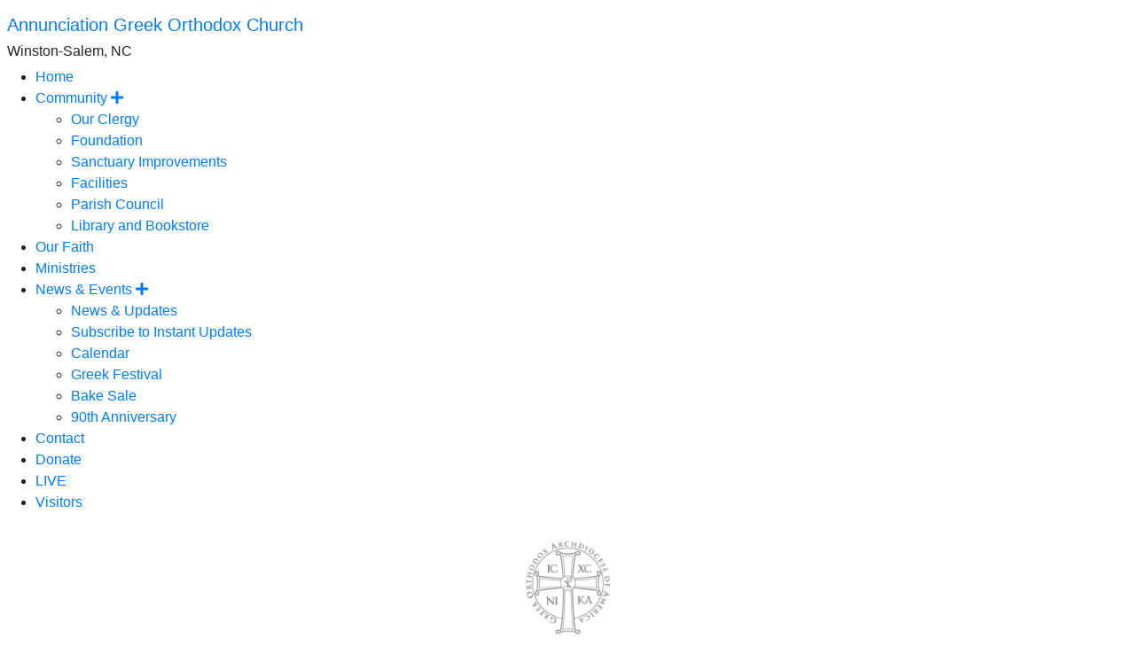

--- FILE ---
content_type: text/html; charset=UTF-8
request_url: https://www.wsgoc.org/news-and-events/mastercalendar
body_size: 5252
content:
<!doctype html>
<html lang="en">
	<head>
		<base href="https://www.wsgoc.org/">
		<meta charset="utf-8">
		<meta name="viewport" content="width=device-width, initial-scale=1, shrink-to-fit=no">
		<meta http-equiv="X-UA-Compatible" content="IE=edge" />
		<meta property="og:title" content="" />
		<meta property="og:site_name" content="Annunciation Greek Orthodox Church" />
		<meta property="og:type" content="website" />
		<meta property="og:image" content="https://www.wsgoc.org/assets/template-elements/og-images/OpenGraph.png" />
		<meta name="description" property="og:description" content="  The Website of Annunciation Greek Orthodox Church" />
		<meta property="og:url" content="https://www.wsgoc.org/news-and-events/mastercalendar" />

		<title>Calendar | Annunciation Greek Orthodox Church</title>
		
		<link rel="apple-touch-icon-precomposed" sizes="57x57" href="/assets/templates/common/icons/apple-touch-icon-57x57.png" />
<link rel="apple-touch-icon-precomposed" sizes="114x114" href="/assets/templates/common/icons/apple-touch-icon-114x114.png" />
<link rel="apple-touch-icon-precomposed" sizes="72x72" href="/assets/templates/common/icons/apple-touch-icon-72x72.png" />
<link rel="apple-touch-icon-precomposed" sizes="144x144" href="/assets/templates/common/icons/apple-touch-icon-144x144.png" />
<link rel="apple-touch-icon-precomposed" sizes="60x60" href="/assets/templates/common/icons/apple-touch-icon-60x60.png" />
<link rel="apple-touch-icon-precomposed" sizes="120x120" href="/assets/templates/common/icons/apple-touch-icon-120x120.png" />
<link rel="apple-touch-icon-precomposed" sizes="76x76" href="/assets/templates/common/icons/apple-touch-icon-76x76.png" />
<link rel="apple-touch-icon-precomposed" sizes="152x152" href="/assets/templates/common/icons/apple-touch-icon-152x152.png" />
<link rel="icon" type="image/png" href="/assets/templates/common/icons/favicon-196x196.png" sizes="196x196" />
<link rel="icon" type="image/png" href="/assets/templates/common/icons/favicon-96x96.png" sizes="96x96" />
<link rel="icon" type="image/png" href="/assets/templates/common/icons/favicon-32x32.png" sizes="32x32" />
<link rel="icon" type="image/png" href="/assets/templates/common/icons/favicon-16x16.png" sizes="16x16" />
<link rel="icon" type="image/png" href="/assets/templates/common/icons/favicon-128.png" sizes="128x128" />
<meta name="application-name" content="Annunciation Greek Orthodox Church | Winston-Salem, NC"/>
<meta name="msapplication-TileColor" content="#FFFFFF" />
<meta name="msapplication-TileImage" content="/assets/templates/common/icons/mstile-144x144.png" />
<meta name="msapplication-square70x70logo" content="/assets/templates/common/icons/mstile-70x70.png" />
<meta name="msapplication-square150x150logo" content="/assets/templates/common/icons/mstile-150x150.png" />
<meta name="msapplication-wide310x150logo" content="/assets/templates/common/icons/mstile-310x150.png" />
<meta name="msapplication-square310x310logo" content="/assets/templates/common/icons/mstile-310x310.png" />
		
		<!-- jQuery 3.3.1 -->
		<script src="https://code.jquery.com/jquery-3.3.1.min.js" integrity="sha256-FgpCb/KJQlLNfOu91ta32o/NMZxltwRo8QtmkMRdAu8=" crossorigin="anonymous"></script>

		<!-- Bootstrap core CSS -->
		<link href="https://stackpath.bootstrapcdn.com/bootstrap/4.1.3/css/bootstrap.min.css" rel="stylesheet" integrity="sha384-MCw98/SFnGE8fJT3GXwEOngsV7Zt27NXFoaoApmYm81iuXoPkFOJwJ8ERdknLPMO" crossorigin="anonymous">

		<!-- FontAwesome 5.2 -->
		<link rel="stylesheet" href="https://use.fontawesome.com/releases/v5.2.0/css/all.css" integrity="sha384-hWVjflwFxL6sNzntih27bfxkr27PmbbK/iSvJ+a4+0owXq79v+lsFkW54bOGbiDQ" crossorigin="anonymous">
		
		<!-- CSS Vars Polyfills -->
		<script src="https://cdn.jsdelivr.net/npm/css-vars-ponyfill@1"></script>

		<!-- Styles for template -->
		<link href="https://templates.goarch.org/assets/templates/t03.min.css" rel="stylesheet"> 
		<link href="/assets/templates/custom.css" rel="stylesheet">
		<link href="https://fonts.googleapis.com/css?family=Josefin+Sans:300+Sans|Playfair+Display" rel="stylesheet"><style>:root{--primary-font:'Josefin Sans',sans-serif;--accent-font:'Playfair Display',serif;--primary-color:rgb(52,129,185);--primary-color-low-opacity:rgba(52,129,185,0.3);--primary-color-high-opacity:rgba(52,129,185,0.7);--secondary-color:rgb(34,86,122);--secondary-color-low-opacity:rgba(34,86,122,0.5);--dark-color:rgb(2,48,89);--dark-color-low-opacity:rgba(2,48,89,0.5);--highlight-color:rgb(235,210,87);--accent-color:rgb(242,209,109);--background-image: url('https://www.wsgoc.org/assets/template-elements/background-images/bg-candles.jpg');--background-pattern: url('https://www.wsgoc.org/assets/template-elements/patterns/bg-crosses-and-vines.png');}</style>
	</head>

	<body class="">
		
		<div id="offcanvas">
			<div id="offcanvas-menu" class="mt-3">
				<h5 class="mx-2"><a href="/">Annunciation Greek Orthodox Church</a></h5>
				<h6 class="mx-2">Winston-Salem, NC</h6>
				<ul><li class="first level1 odd"><a href="/">Home</a></li><li class="has-sub">
	<a href="#">Community <span class="toggler"><i class="fas fa-plus"></i></span></a>
	<ul><li class="first level2 odd"><a href="/community/clergy">Our Clergy</a></li><li class="level2 even"><a href="/community/foundation">Foundation</a></li><li class="level2 odd"><a href="/community/sanctuaryimprovements">Sanctuary Improvements</a></li><li class="level2 even"><a href="/community/facilities">Facilities</a></li><li class="level2 odd"><a href="/community/parishcouncil">Parish Council</a></li><li class="last level2 even"><a href="/community/library-and-bookstore">Library and Bookstore</a></li></ul>
</li><li class="level1 odd"><a href="/our-faith/">Our Faith</a></li><li class="level1 even"><a href="/ministries/">Ministries</a></li><li class="has-sub active">
	<a href="/news-and-events/"  title="News & Events">News & Events <span class="toggler"><i class="fas fa-plus"></i></span></a>
	<ul><li class="first level2 odd"><a href="https://blog.wsgoc.org/">News & Updates</a></li><li class="level2 even"><a href="/news-and-events/annunciation-news">Subscribe to Instant Updates</a></li><li class="level2 current odd"><a href="/news-and-events/mastercalendar">Calendar</a></li><li class="level2 even"><a href="http://www.wsgreekfestival.com">Greek Festival</a></li><li class="level2 odd"><a href="/news-and-events/annual-bake-sale">Bake Sale</a></li><li class="last level2 even"><a href="/news-and-events/90th">90th Anniversary </a></li></ul>
</li><li class="level1 even"><a href="/contact">Contact</a></li><li class="level1 odd"><a href="https://onrealm.org/wsgoc/give/now">Donate</a></li><li class="level1 even"><a href="/live">LIVE</a></li><li class="last level1 odd"><a href="/visitors">Visitors</a></li></ul>
			</div>
			<div id="oc-logo">
				<img class="d-block mx-auto my-3" src="assets/template-elements/logos/goa-logo-white.png" alt="" width="125" height="125">
			</div>
		</div>
		<header>
			<div class="container d-flex flex-column px-0">
				<div class="d-flex flex-row align-items-center justify-content-center justify-content-md-between">
					<a href="/"><img id="site-logo" src="assets/template-elements/patron-saints/patron-annunciation.png" alt="" width="325" height="480"></a>
					<div id="site-id" class="flex-grow-1 mr-5 mx-md-0 text-center text-md-left">
						<div id="metropolis" class="d-none d-md-block pl-md-3">Greek Orthodox Metropolis of Atlanta</div>
						<div id="site-name" class="lh-100 pl-md-3"><a href="/">Annunciation Greek Orthodox Church</a></div>
						<div id="location" class="d-none d-sm-block pl-md-3">Winston-Salem, NC</div>
					</div>
					<img class="mr-3 d-none d-md-block" src="assets/template-elements/logos/goa-logo-white.png" alt="" width="125" height="125">
					<div class="oc-toggler d-block d-md-none align-self-end my-auto mr-3">
						<span></span>
						<span></span>
						<span></span>						
					</div>
				</div>
			</div>

			<nav class="navbar navbar-expand-md py-0 horizontal-nav">
				<div class="collapse navbar-collapse" id="main-navigation">
					<div class="container">
						<ul class="navbar-nav flex-wrap mx-auto">
<li class="nav-item" ><a href="/"  class="nav-link p-3">Home</a></li><li class="nav-item dropdown">
	<a class="nav-link p-3 dropdown-toggle" href="/community/"  title="Community" id="dropdown01" data-toggle="dropdown" aria-haspopup="true" aria-expanded="false">Community</a>
	<div class="dropdown-menu" aria-labelledby="dropdown01">
	<ul class="navbar-nav flex-wrap mx-auto">
<li class="nav-item" ><a href="/community/clergy"  class="nav-link p-3">Our Clergy</a></li><li class="nav-item" ><a href="/community/foundation"  class="nav-link p-3">Foundation</a></li><li class="nav-item" ><a href="/community/sanctuaryimprovements"  class="nav-link p-3">Sanctuary Improvements</a></li><li class="nav-item" ><a href="/community/facilities"  class="nav-link p-3">Facilities</a></li><li class="nav-item" ><a href="/community/parishcouncil"  class="nav-link p-3">Parish Council</a></li><li class="nav-item" ><a href="/community/library-and-bookstore"  class="nav-link p-3">Library and Bookstore</a></li></ul>
	</div>
</li><li class="nav-item" ><a href="/our-faith/"  class="nav-link p-3">Our Faith</a></li><li class="nav-item" ><a href="/ministries/"  class="nav-link p-3">Ministries</a></li><li class="nav-item dropdown">
	<a class="nav-link p-3 dropdown-toggle" href="/news-and-events/"  title="News & Events" id="dropdown01" data-toggle="dropdown" aria-haspopup="true" aria-expanded="false">News & Events</a>
	<div class="dropdown-menu" aria-labelledby="dropdown01">
	<ul class="navbar-nav flex-wrap mx-auto">
<li class="nav-item" ><a href="https://blog.wsgoc.org/"  class="nav-link p-3">News & Updates</a></li><li class="nav-item" ><a href="/news-and-events/annunciation-news"  class="nav-link p-3">Subscribe to Instant Updates</a></li><li class="nav-item" ><a href="/news-and-events/mastercalendar"  class="nav-link p-3">Calendar</a></li><li class="nav-item" ><a href="http://www.wsgreekfestival.com"  class="nav-link p-3">Greek Festival</a></li><li class="nav-item" ><a href="/news-and-events/annual-bake-sale"  class="nav-link p-3">Bake Sale</a></li><li class="nav-item" ><a href="/news-and-events/90th"  class="nav-link p-3">90th Anniversary </a></li></ul>
	</div>
</li><li class="nav-item" ><a href="/contact"  class="nav-link p-3">Contact</a></li><li class="nav-item" ><a href="https://onrealm.org/wsgoc/give/now"  class="nav-link p-3">Donate</a></li><li class="nav-item" ><a href="/live"  class="nav-link p-3">LIVE</a></li><li class="nav-item" ><a href="/visitors"  class="nav-link p-3">Visitors</a></li></ul>
					</div>
				</div>
			</nav>
		</header>
		<main role="main">
		<div class="container pb-3">
			<div class="row">
				<div class="col-12">
					
				</div>
			</div>
			<div class="row">
	<div class="col-12">
		<nav aria-label="breadcrumb">
			<ol class="breadcrumb">
				<li class="breadcrumb-item"><a href="https://www.wsgoc.org/news-and-events/"  title="News &amp; Events">News & Events</a></li><li class="breadcrumb-item active" aria-current="page">Calendar</li>
			</ol>
		</nav>
	</div>
</div>
			<div class="row">
				<div class="col-12 pt-5">
					
				</div>
			</div>
			<div class="row">
				<div class="col-12">
					<h2>Parish Calendar</h2>
					<iframe src="https://calendar.google.com/calendar/embed?height=600&wkst=1&ctz=America%2FNew_York&showPrint=0&src=Y18wMTZlZmIxODBjMDc4ZWE4Njc0NjQ5OWU2NWIzYjJjZjNjMDU5YjEwMTczYTY4N2FlNDkwNGVmYTJiY2U2ZTc0QGdyb3VwLmNhbGVuZGFyLmdvb2dsZS5jb20&src=d3Nnb2Mub3JnX3BoYzEyazBjc2RicWd2Mmt0bnBsajRmZ2swQGdyb3VwLmNhbGVuZGFyLmdvb2dsZS5jb20&src=d3Nnb2Mub3JnX29xajA1dTYzMTJlN25oNmwwb2N1c2x0Y2NnQGdyb3VwLmNhbGVuZGFyLmdvb2dsZS5jb20&src=d3Nnb2Mub3JnX2s3YWo0YWRnNG8zbzNuMnE1dWxyZmxjZDk4QGdyb3VwLmNhbGVuZGFyLmdvb2dsZS5jb20&src=d3Nnb2Mub3JnX2owMTVwcWIyMGpqYzdnbjA1dWdlNmlyc2tjQGdyb3VwLmNhbGVuZGFyLmdvb2dsZS5jb20&src=d3Nnb2Mub3JnX3E5ZTdqcDFmOTlrcHJpZ242aW1laHBzdTY0QGdyb3VwLmNhbGVuZGFyLmdvb2dsZS5jb20&src=d3Nnb2Mub3JnX2RmNDhqc2EwZWJvcnIxZ3Bkb2ZxcnNqaWdzQGdyb3VwLmNhbGVuZGFyLmdvb2dsZS5jb20&src=d3Nnb2Mub3JnX2plbHAydTBncWk5M2o2MW1zN3JuYzg1ZzhzQGdyb3VwLmNhbGVuZGFyLmdvb2dsZS5jb20&src=Y19oa3E5bnVxbGtrcDI3YTE2c2NzajQxODFwMEBncm91cC5jYWxlbmRhci5nb29nbGUuY29t&src=d3Nnb2Mub3JnX2h0bWhkaXJkNjh0dWFuNDg5cmlxMDVmYmpzQGdyb3VwLmNhbGVuZGFyLmdvb2dsZS5jb20&src=d3Nnb2Mub3JnX3FrYXYzcHFsNDJsa3NsazhmOTJuMTNsMGhrQGdyb3VwLmNhbGVuZGFyLmdvb2dsZS5jb20&src=d3Nnb2Mub3JnX3E2ZnI2MjNjcmQ2azMybTI4bmxpajhpam5nQGdyb3VwLmNhbGVuZGFyLmdvb2dsZS5jb20&src=d3Nnb2Mub3JnXzF1dGFkN2x0dmZxZ3BoMWV0ZDFoaXVhbW00QGdyb3VwLmNhbGVuZGFyLmdvb2dsZS5jb20&src=d3Nnb2Mub3JnXzFyZGEwZHJhbXJwZmxwbnBxYXUwczhjZzljQGdyb3VwLmNhbGVuZGFyLmdvb2dsZS5jb20&src=d3Nnb2Mub3JnXzg5NGtvNThrajhlZm1mM3E3ZzA2azJjMHFrQGdyb3VwLmNhbGVuZGFyLmdvb2dsZS5jb20&src=Y183NTYzNDA1Y2M1YjI5YmJlODkzMGIyMzAwNDM2NzgxM2VjZTE4YzYyYWEwNDc0MjNhN2Y5YjZmMTE3MmQwM2NkQGdyb3VwLmNhbGVuZGFyLmdvb2dsZS5jb20&src=d3Nnb2Mub3JnXzV2bnZrdGk5cTh2NWFjc3QwMHJhNHNnazZvQGdyb3VwLmNhbGVuZGFyLmdvb2dsZS5jb20&src=d3Nnb2Mub3JnXzlyaXBya3ViMDdmaDdhYTFob3VzazhnYzEwQGdyb3VwLmNhbGVuZGFyLmdvb2dsZS5jb20&src=Y19nN2RxaXI5amgxcjQ1b2xsYjY5Y281amhoY0Bncm91cC5jYWxlbmRhci5nb29nbGUuY29t&src=d3Nnb2Mub3JnX2k5Y2pnN3RvOXA4MnQwNXY5aXVhc3QxcjlvQGdyb3VwLmNhbGVuZGFyLmdvb2dsZS5jb20&src=d3Nnb2Mub3JnX3ZscTdoZGNpdXE5djNsY3U3M2kwZWRpYWhnQGdyb3VwLmNhbGVuZGFyLmdvb2dsZS5jb20&src=d3Nnb2Mub3JnX2FtMGc0NnJsMmIxaXFndDdtaDRwcWprNmtzQGdyb3VwLmNhbGVuZGFyLmdvb2dsZS5jb20&src=d3Nnb2Mub3JnXzBqMGpicWI2MTJhdTRqdW51NGQ3cDAzcDBvQGdyb3VwLmNhbGVuZGFyLmdvb2dsZS5jb20&src=Y181YjJqcnRtNnBwcWdscDFxaWYxN3FlMGp2OEBncm91cC5jYWxlbmRhci5nb29nbGUuY29t&src=Y19tZHF2bzM0Y282bTRncjFrNmZ1c3ZxcmVtb0Bncm91cC5jYWxlbmRhci5nb29nbGUuY29t&src=Y18yMjY4ZGJhMTk3MzFiZTEyOTRiNjk2ZmY2MDk2NDc3OTU4NjIwMGY2MjBmMmIyZGVlMjZmYjAzMDBhNWYwZjFjQGdyb3VwLmNhbGVuZGFyLmdvb2dsZS5jb20&src=d3Nnb2Mub3JnX3RjNWdoNzYwaTlkM2FxYmJmdXF1OGxwMjJrQGdyb3VwLmNhbGVuZGFyLmdvb2dsZS5jb20&src=d3Nnb2Mub3JnX2pjc3JwcnFrb28waGN1OGZhYjJpb2p0NGZzQGdyb3VwLmNhbGVuZGFyLmdvb2dsZS5jb20&src=d3Nnb2Mub3JnX2J0MnZodTRoYTFkYmpvc3RqaXJrcTNoZDljQGdyb3VwLmNhbGVuZGFyLmdvb2dsZS5jb20&src=d3Nnb2Mub3JnXzVrNzA5cWtncmkzaGQybTAxc3ZtNTVuODhzQGdyb3VwLmNhbGVuZGFyLmdvb2dsZS5jb20&src=d3Nnb2Mub3JnXzFhOHFxYXY1YjR0YWZ1c2s4MWk4Nm80a2dzQGdyb3VwLmNhbGVuZGFyLmdvb2dsZS5jb20&src=d3Nnb2Mub3JnXzhqdnFucXByZzBkcjA2b2o5NTM4ZnZiOWZnQGdyb3VwLmNhbGVuZGFyLmdvb2dsZS5jb20&src=d3Nnb2Mub3JnX3E2NzQzaHR0OTRkN2MwMGpxdWxjN3RxNzNnQGdyb3VwLmNhbGVuZGFyLmdvb2dsZS5jb20&src=Z3JlZWtzY2hvb2xAd3Nnb2Mub3Jn&src=aGFsbEB3c2dvYy5vcmc&color=%23616161&color=%233f51b5&color=%23b39ddb&color=%238e24aa&color=%23a79b8e&color=%23795548&color=%23616161&color=%23a79b8e&color=%234285f4&color=%23ad1457&color=%237cb342&color=%23ef6c00&color=%23616161&color=%234285f4&color=%23e67c73&color=%238e24aa&color=%23b39ddb&color=%238e24aa&color=%23ef6c00&color=%237cb342&color=%23f6bf26&color=%23f09300&color=%23795548&color=%234285f4&color=%233f51b5&color=%23e4c441&color=%234285f4&color=%23c0ca33&color=%23e67c73&color=%23d50000&color=%23009688&color=%23d81b60&color=%23e4c441&color=%237cb342&color=%23d81b60" style="border:solid 1px #777" width="800" height="600" frameborder="0" scrolling="no"></iframe>
				</div>
			</div>
		</div>
<footer>
	<div class="container py-5">
		<div class="row">
			<div class="col-12 col-md-6 text-center text-md-left">
				<h4>Annunciation Greek Orthodox Church</h4>
				<p>435 Keating Drive, Winston-Salem, NC 27104<br />Phone: (336) 765-7145 | <a href="contact">Email Us</a></p>
				<p>Sunday Services: <br> Matins: 8:45am <br> Divine Liturgy: 10:00am <br> For more information see the <a herf="https://www.wsgoc.org/calendar">Parish Calendar</a></p>
				<div class="social-links"><a href="https://www.facebook.com/wsgoc/" target="_blank"><i class="fab fa-facebook"></i></a><a href="https://www.instagram.com/wsgocannunciation/" target="_blank"><i class="fab fa-instagram"></i></a><a href="https://www.youtube.com/channel/UCrW_7_KQcpAWhvumFcWrTTw" target="_blank"><i class="fab fa-youtube"></i></a></div>
			</div>
			<div class="col-12 col-md-6">
				<ul id="footer-navigation" class="list-unstyled row">
<li class="list-item col-6 py-2"><a href="/news-and-events/mastercalendar"  class="w-50">Parish Calendar</a></li><li class="list-item col-6 py-2"><a href="https://blog.wsgoc.org/"  class="w-50">News</a></li><li class="list-item col-6 py-2"><a href="/community/clergy"  class="w-50">Our Clergy</a></li><li class="list-item col-6 py-2"><a href="/our-faith/"  class="w-50">New to Orthodoxy</a></li><li class="list-item col-6 py-2"><a href="/ministries/"  class="w-50">Ministries</a></li><li class="list-item col-6 py-2"><a href="/donate"  class="w-50">Donate</a></li></ul>
			</div>
		</div>
	</div>
	<div id="powered-by" class="text-center p-2">
		<small>Powered by the <a href="http://internet.goarch.org" target="_blank">Department of Internet Ministries</a> of the <a href="https://www.goarch.org" target="_blank">Greek Orthodox Archdiocese of America</a></small>
	</div>
</footer>		

		</main>
		<!-- Bootstrap core JavaScript -->
		<script src="https://cdnjs.cloudflare.com/ajax/libs/popper.js/1.12.9/umd/popper.min.js" integrity="sha384-ApNbgh9B+Y1QKtv3Rn7W3mgPxhU9K/ScQsAP7hUibX39j7fakFPskvXusvfa0b4Q" crossorigin="anonymous"></script>
		<script src="https://stackpath.bootstrapcdn.com/bootstrap/4.1.3/js/bootstrap.bundle.min.js" integrity="sha384-pjaaA8dDz/5BgdFUPX6M/9SUZv4d12SUPF0axWc+VRZkx5xU3daN+lYb49+Ax+Tl" crossorigin="anonymous"></script>

		<!-- JavaScript for template -->
		<script src="/assets/templates/common/js/main.js"></script>
		<script>
		if (!isCssLoaded('https://templates.goarch.org/assets/templates/t03.min.css')) {
			fallbackCss = document.createElement('link');
			fallbackCss.setAttribute("rel", "stylesheet");
			fallbackCss.setAttribute("href", "/assets/templates/t03.min.css");
			document.getElementsByTagName("head")[0].appendChild(fallbackCss);
		}
		</script>

	<script defer src="https://static.cloudflareinsights.com/beacon.min.js/vcd15cbe7772f49c399c6a5babf22c1241717689176015" integrity="sha512-ZpsOmlRQV6y907TI0dKBHq9Md29nnaEIPlkf84rnaERnq6zvWvPUqr2ft8M1aS28oN72PdrCzSjY4U6VaAw1EQ==" data-cf-beacon='{"version":"2024.11.0","token":"d02cfb5da975422ea7fb5d780516c01e","r":1,"server_timing":{"name":{"cfCacheStatus":true,"cfEdge":true,"cfExtPri":true,"cfL4":true,"cfOrigin":true,"cfSpeedBrain":true},"location_startswith":null}}' crossorigin="anonymous"></script>
</body>
</html>